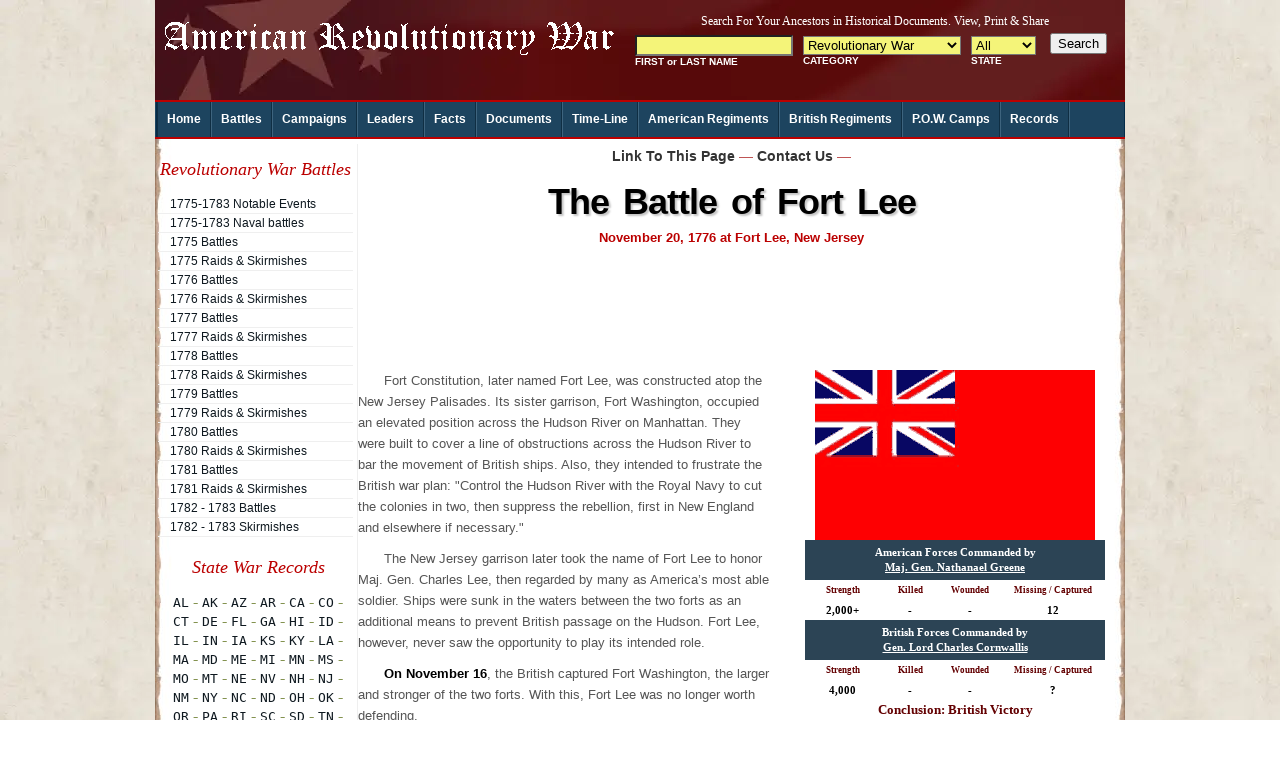

--- FILE ---
content_type: text/html
request_url: https://www.myrevolutionarywar.com/battles/761120-fort-lee/
body_size: 9331
content:
<!DOCTYPE html PUBLIC "-//W3C//DTD XHTML 1.0 Transitional//EN" "http://www.w3.org/TR/xhtml1/DTD/xhtml1-transitional.dtd"><html xmlns="http://www.w3.org/1999/xhtml"><head><meta http-equiv="Content-Type" content="text/html; charset=utf-8"/>
<script>var __ezHttpConsent={setByCat:function(src,tagType,attributes,category,force,customSetScriptFn=null){var setScript=function(){if(force||window.ezTcfConsent[category]){if(typeof customSetScriptFn==='function'){customSetScriptFn();}else{var scriptElement=document.createElement(tagType);scriptElement.src=src;attributes.forEach(function(attr){for(var key in attr){if(attr.hasOwnProperty(key)){scriptElement.setAttribute(key,attr[key]);}}});var firstScript=document.getElementsByTagName(tagType)[0];firstScript.parentNode.insertBefore(scriptElement,firstScript);}}};if(force||(window.ezTcfConsent&&window.ezTcfConsent.loaded)){setScript();}else if(typeof getEzConsentData==="function"){getEzConsentData().then(function(ezTcfConsent){if(ezTcfConsent&&ezTcfConsent.loaded){setScript();}else{console.error("cannot get ez consent data");force=true;setScript();}});}else{force=true;setScript();console.error("getEzConsentData is not a function");}},};</script>
<script>var ezTcfConsent=window.ezTcfConsent?window.ezTcfConsent:{loaded:false,store_info:false,develop_and_improve_services:false,measure_ad_performance:false,measure_content_performance:false,select_basic_ads:false,create_ad_profile:false,select_personalized_ads:false,create_content_profile:false,select_personalized_content:false,understand_audiences:false,use_limited_data_to_select_content:false,};function getEzConsentData(){return new Promise(function(resolve){document.addEventListener("ezConsentEvent",function(event){var ezTcfConsent=event.detail.ezTcfConsent;resolve(ezTcfConsent);});});}</script>
<script>if(typeof _setEzCookies!=='function'){function _setEzCookies(ezConsentData){var cookies=window.ezCookieQueue;for(var i=0;i<cookies.length;i++){var cookie=cookies[i];if(ezConsentData&&ezConsentData.loaded&&ezConsentData[cookie.tcfCategory]){document.cookie=cookie.name+"="+cookie.value;}}}}
window.ezCookieQueue=window.ezCookieQueue||[];if(typeof addEzCookies!=='function'){function addEzCookies(arr){window.ezCookieQueue=[...window.ezCookieQueue,...arr];}}
addEzCookies([{name:"ezoab_397",value:"mod1-c; Path=/; Domain=myrevolutionarywar.com; Max-Age=7200",tcfCategory:"store_info",isEzoic:"true",},{name:"ezosuibasgeneris-1",value:"3d265d94-b515-47eb-43e8-0ce97da86fb3; Path=/; Domain=myrevolutionarywar.com; Expires=Mon, 18 Jan 2027 12:37:15 UTC; Secure; SameSite=None",tcfCategory:"understand_audiences",isEzoic:"true",}]);if(window.ezTcfConsent&&window.ezTcfConsent.loaded){_setEzCookies(window.ezTcfConsent);}else if(typeof getEzConsentData==="function"){getEzConsentData().then(function(ezTcfConsent){if(ezTcfConsent&&ezTcfConsent.loaded){_setEzCookies(window.ezTcfConsent);}else{console.error("cannot get ez consent data");_setEzCookies(window.ezTcfConsent);}});}else{console.error("getEzConsentData is not a function");_setEzCookies(window.ezTcfConsent);}</script><script type="text/javascript" data-ezscrex='false' data-cfasync='false'>window._ezaq = Object.assign({"edge_cache_status":11,"edge_response_time":22,"url":"https://www.myrevolutionarywar.com/battles/761120-fort-lee/"}, typeof window._ezaq !== "undefined" ? window._ezaq : {});</script><script type="text/javascript" data-ezscrex='false' data-cfasync='false'>window._ezaq = Object.assign({"ab_test_id":"mod1-c"}, typeof window._ezaq !== "undefined" ? window._ezaq : {});window.__ez=window.__ez||{};window.__ez.tf={};</script><script type="text/javascript" data-ezscrex='false' data-cfasync='false'>window.ezDisableAds = true;</script>
<script data-ezscrex='false' data-cfasync='false' data-pagespeed-no-defer>var __ez=__ez||{};__ez.stms=Date.now();__ez.evt={};__ez.script={};__ez.ck=__ez.ck||{};__ez.template={};__ez.template.isOrig=true;__ez.queue=__ez.queue||function(){var e=0,i=0,t=[],n=!1,o=[],r=[],s=!0,a=function(e,i,n,o,r,s,a){var l=arguments.length>7&&void 0!==arguments[7]?arguments[7]:window,d=this;this.name=e,this.funcName=i,this.parameters=null===n?null:w(n)?n:[n],this.isBlock=o,this.blockedBy=r,this.deleteWhenComplete=s,this.isError=!1,this.isComplete=!1,this.isInitialized=!1,this.proceedIfError=a,this.fWindow=l,this.isTimeDelay=!1,this.process=function(){f("... func = "+e),d.isInitialized=!0,d.isComplete=!0,f("... func.apply: "+e);var i=d.funcName.split("."),n=null,o=this.fWindow||window;i.length>3||(n=3===i.length?o[i[0]][i[1]][i[2]]:2===i.length?o[i[0]][i[1]]:o[d.funcName]),null!=n&&n.apply(null,this.parameters),!0===d.deleteWhenComplete&&delete t[e],!0===d.isBlock&&(f("----- F'D: "+d.name),m())}},l=function(e,i,t,n,o,r,s){var a=arguments.length>7&&void 0!==arguments[7]?arguments[7]:window,l=this;this.name=e,this.path=i,this.async=o,this.defer=r,this.isBlock=t,this.blockedBy=n,this.isInitialized=!1,this.isError=!1,this.isComplete=!1,this.proceedIfError=s,this.fWindow=a,this.isTimeDelay=!1,this.isPath=function(e){return"/"===e[0]&&"/"!==e[1]},this.getSrc=function(e){return void 0!==window.__ezScriptHost&&this.isPath(e)&&"banger.js"!==this.name?window.__ezScriptHost+e:e},this.process=function(){l.isInitialized=!0,f("... file = "+e);var i=this.fWindow?this.fWindow.document:document,t=i.createElement("script");t.src=this.getSrc(this.path),!0===o?t.async=!0:!0===r&&(t.defer=!0),t.onerror=function(){var e={url:window.location.href,name:l.name,path:l.path,user_agent:window.navigator.userAgent};"undefined"!=typeof _ezaq&&(e.pageview_id=_ezaq.page_view_id);var i=encodeURIComponent(JSON.stringify(e)),t=new XMLHttpRequest;t.open("GET","//g.ezoic.net/ezqlog?d="+i,!0),t.send(),f("----- ERR'D: "+l.name),l.isError=!0,!0===l.isBlock&&m()},t.onreadystatechange=t.onload=function(){var e=t.readyState;f("----- F'D: "+l.name),e&&!/loaded|complete/.test(e)||(l.isComplete=!0,!0===l.isBlock&&m())},i.getElementsByTagName("head")[0].appendChild(t)}},d=function(e,i){this.name=e,this.path="",this.async=!1,this.defer=!1,this.isBlock=!1,this.blockedBy=[],this.isInitialized=!0,this.isError=!1,this.isComplete=i,this.proceedIfError=!1,this.isTimeDelay=!1,this.process=function(){}};function c(e,i,n,s,a,d,c,u,f){var m=new l(e,i,n,s,a,d,c,f);!0===u?o[e]=m:r[e]=m,t[e]=m,h(m)}function h(e){!0!==u(e)&&0!=s&&e.process()}function u(e){if(!0===e.isTimeDelay&&!1===n)return f(e.name+" blocked = TIME DELAY!"),!0;if(w(e.blockedBy))for(var i=0;i<e.blockedBy.length;i++){var o=e.blockedBy[i];if(!1===t.hasOwnProperty(o))return f(e.name+" blocked = "+o),!0;if(!0===e.proceedIfError&&!0===t[o].isError)return!1;if(!1===t[o].isComplete)return f(e.name+" blocked = "+o),!0}return!1}function f(e){var i=window.location.href,t=new RegExp("[?&]ezq=([^&#]*)","i").exec(i);"1"===(t?t[1]:null)&&console.debug(e)}function m(){++e>200||(f("let's go"),p(o),p(r))}function p(e){for(var i in e)if(!1!==e.hasOwnProperty(i)){var t=e[i];!0===t.isComplete||u(t)||!0===t.isInitialized||!0===t.isError?!0===t.isError?f(t.name+": error"):!0===t.isComplete?f(t.name+": complete already"):!0===t.isInitialized&&f(t.name+": initialized already"):t.process()}}function w(e){return"[object Array]"==Object.prototype.toString.call(e)}return window.addEventListener("load",(function(){setTimeout((function(){n=!0,f("TDELAY -----"),m()}),5e3)}),!1),{addFile:c,addFileOnce:function(e,i,n,o,r,s,a,l,d){t[e]||c(e,i,n,o,r,s,a,l,d)},addDelayFile:function(e,i){var n=new l(e,i,!1,[],!1,!1,!0);n.isTimeDelay=!0,f(e+" ...  FILE! TDELAY"),r[e]=n,t[e]=n,h(n)},addFunc:function(e,n,s,l,d,c,u,f,m,p){!0===c&&(e=e+"_"+i++);var w=new a(e,n,s,l,d,u,f,p);!0===m?o[e]=w:r[e]=w,t[e]=w,h(w)},addDelayFunc:function(e,i,n){var o=new a(e,i,n,!1,[],!0,!0);o.isTimeDelay=!0,f(e+" ...  FUNCTION! TDELAY"),r[e]=o,t[e]=o,h(o)},items:t,processAll:m,setallowLoad:function(e){s=e},markLoaded:function(e){if(e&&0!==e.length){if(e in t){var i=t[e];!0===i.isComplete?f(i.name+" "+e+": error loaded duplicate"):(i.isComplete=!0,i.isInitialized=!0)}else t[e]=new d(e,!0);f("markLoaded dummyfile: "+t[e].name)}},logWhatsBlocked:function(){for(var e in t)!1!==t.hasOwnProperty(e)&&u(t[e])}}}();__ez.evt.add=function(e,t,n){e.addEventListener?e.addEventListener(t,n,!1):e.attachEvent?e.attachEvent("on"+t,n):e["on"+t]=n()},__ez.evt.remove=function(e,t,n){e.removeEventListener?e.removeEventListener(t,n,!1):e.detachEvent?e.detachEvent("on"+t,n):delete e["on"+t]};__ez.script.add=function(e){var t=document.createElement("script");t.src=e,t.async=!0,t.type="text/javascript",document.getElementsByTagName("head")[0].appendChild(t)};__ez.dot=__ez.dot||{};__ez.queue.addFileOnce('/detroitchicago/boise.js', '/detroitchicago/boise.js?gcb=195-0&cb=5', true, [], true, false, true, false);__ez.queue.addFileOnce('/parsonsmaize/abilene.js', '/parsonsmaize/abilene.js?gcb=195-0&cb=e80eca0cdb', true, [], true, false, true, false);__ez.queue.addFileOnce('/parsonsmaize/mulvane.js', '/parsonsmaize/mulvane.js?gcb=195-0&cb=e75e48eec0', true, ['/parsonsmaize/abilene.js'], true, false, true, false);__ez.queue.addFileOnce('/detroitchicago/birmingham.js', '/detroitchicago/birmingham.js?gcb=195-0&cb=539c47377c', true, ['/parsonsmaize/abilene.js'], true, false, true, false);</script>
<script data-ezscrex="false" type="text/javascript" data-cfasync="false">window._ezaq = Object.assign({"ad_cache_level":0,"adpicker_placement_cnt":0,"ai_placeholder_cache_level":0,"ai_placeholder_placement_cnt":-1,"domain":"myrevolutionarywar.com","domain_id":397,"ezcache_level":0,"ezcache_skip_code":14,"has_bad_image":0,"has_bad_words":0,"is_sitespeed":0,"lt_cache_level":0,"response_size":20618,"response_size_orig":14763,"response_time_orig":13,"template_id":5,"url":"https://www.myrevolutionarywar.com/battles/761120-fort-lee/","word_count":0,"worst_bad_word_level":0}, typeof window._ezaq !== "undefined" ? window._ezaq : {});__ez.queue.markLoaded('ezaqBaseReady');</script>
<script type='text/javascript' data-ezscrex='false' data-cfasync='false'>
window.ezAnalyticsStatic = true;

function analyticsAddScript(script) {
	var ezDynamic = document.createElement('script');
	ezDynamic.type = 'text/javascript';
	ezDynamic.innerHTML = script;
	document.head.appendChild(ezDynamic);
}
function getCookiesWithPrefix() {
    var allCookies = document.cookie.split(';');
    var cookiesWithPrefix = {};

    for (var i = 0; i < allCookies.length; i++) {
        var cookie = allCookies[i].trim();

        for (var j = 0; j < arguments.length; j++) {
            var prefix = arguments[j];
            if (cookie.indexOf(prefix) === 0) {
                var cookieParts = cookie.split('=');
                var cookieName = cookieParts[0];
                var cookieValue = cookieParts.slice(1).join('=');
                cookiesWithPrefix[cookieName] = decodeURIComponent(cookieValue);
                break; // Once matched, no need to check other prefixes
            }
        }
    }

    return cookiesWithPrefix;
}
function productAnalytics() {
	var d = {"pr":[6],"omd5":"00c92b8567ae9eb97898533ad061803b","nar":"risk score"};
	d.u = _ezaq.url;
	d.p = _ezaq.page_view_id;
	d.v = _ezaq.visit_uuid;
	d.ab = _ezaq.ab_test_id;
	d.e = JSON.stringify(_ezaq);
	d.ref = document.referrer;
	d.c = getCookiesWithPrefix('active_template', 'ez', 'lp_');
	if(typeof ez_utmParams !== 'undefined') {
		d.utm = ez_utmParams;
	}

	var dataText = JSON.stringify(d);
	var xhr = new XMLHttpRequest();
	xhr.open('POST','/ezais/analytics?cb=1', true);
	xhr.onload = function () {
		if (xhr.status!=200) {
            return;
		}

        if(document.readyState !== 'loading') {
            analyticsAddScript(xhr.response);
            return;
        }

        var eventFunc = function() {
            if(document.readyState === 'loading') {
                return;
            }
            document.removeEventListener('readystatechange', eventFunc, false);
            analyticsAddScript(xhr.response);
        };

        document.addEventListener('readystatechange', eventFunc, false);
	};
	xhr.setRequestHeader('Content-Type','text/plain');
	xhr.send(dataText);
}
__ez.queue.addFunc("productAnalytics", "productAnalytics", null, true, ['ezaqBaseReady'], false, false, false, true);
</script><base href="https://www.myrevolutionarywar.com/battles/761120-fort-lee/"/>
<meta name="robots" content="noodp, noydir"/>
<meta http-equiv="X-UA-Compatible" content="IE=edge"/>
<meta http-equiv="Content-Language" content="en-us"/>

<meta http-equiv="Copyright" content="Copyright 1999-2012 GenealogyInc, All Rights Reserved"/>
<meta http-equiv="Pragma" content="no-cache"/>
<meta http-equiv="Expires" content="0"/>
<title>The Battle of Fort Lee </title>
<meta name="description" content="The Revolutionary War Battle of Fort Lee , November 20, 1776 at Fort Lee, New Jersey "/>
<link href="/_template/css/wrapper.css" rel="stylesheet" type="text/css"/>
<link rel='canonical' href='https://www.myrevolutionarywar.com/battles/761120-fort-lee/' />
<script type='text/javascript'>
var ezoTemplate = 'orig_site';
var ezouid = '1';
var ezoFormfactor = '1';
</script><script data-ezscrex="false" type='text/javascript'>
var soc_app_id = '0';
var did = 397;
var ezdomain = 'myrevolutionarywar.com';
var ezoicSearchable = 1;
</script></head>
<body>

<!--WRAPPER Area Start-->
<div id="Wrapper">
  <!--BODY Area Start-->
  <div id="Body">
<div id="MainHead">
<div class="title"><a name="top"></a>
<table width="970" height="100" border="0" cellspacing="0" cellpadding="0">
  <tbody><tr>
    <td align="center" valign="top"><table width="100%" border="0" cellpadding="0" cellspacing="0">
      <tbody><tr>
        <td width="475" align="left"><img src="/_template/images/logo.gif"/></td>
        <td width="493" align="right" valign="middle"><div style="margin-bottom:5px"><iframe src="/_iframe/header-add.html" marginwidth="0" marginheight="0" align="top" height="75" width="493" frameborder="0" scrolling="no"></iframe></div></td>
      </tr>
    </tbody></table></td>
  </tr>
</tbody></table></div>
<div id="navcontainer">
<ul id="navigation">
	<li class="first"><a href="//www.myrevolutionarywar.com">Home</a></li>
	<li><a href="/battles/">Battles</a></li>
	<li><a href="/campaigns/">Campaigns</a></li>
	<li><a href="/leaders/">Leaders</a></li>
	<li><a href="/facts/">Facts</a></li>
	<li><a href="/documents/">Documents</a></li>
	<li><a href="/time-line/">Time-Line</a></li>
	<li><a href="/american-units/">American Regiments</a></li>
	<li><a href="/british-units/">British Regiments</a></li>
	<li><a href="/pow/">P.O.W. Camps</a></li>
	<li><a href="/records/">Records</a></li>
</ul>
</div>
</div><!-- MAINBODY Area Start-->
<div id="MainBody">
<!--SIDEBAR Area Start-->
<div id="Sidebar">
<div class="states">
<table width="98%" border="0" cellpadding="0" cellspacing="0" class="">
    <tbody><tr>
      <td align="center" valign="middle"><h2>Revolutionary War Battles</h2></td>
    </tr>
    <tr>
      <td class="section"><ul>
        <li><a href="/battles/1775-1783-events/">1775-1783 Notable Events</a></li>
        <li><a href="/battles/1775-1783-naval/">1775-1783 Naval battles</a></li>
        <li><a href="/battles/1775-battles/">1775 Battles</a></li>
        <li><a href="/battles/1775-skirmish/">1775 Raids &amp; Skirmishes</a></li>
          <li><a href="/battles/1776-battles/">1776 Battles</a></li>
          <li><a href="/battles/1776-skirmish/">1776 Raids &amp; Skirmishes</a></li>
          <li><a href="/battles/1777-battles/">1777 Battles</a></li>
          <li><a href="/battles/1777-skirmish/">1777 Raids &amp; Skirmishes</a></li>
          <li><a href="/battles/1778-battles/">1778 Battles</a></li>
          <li><a href="/battles/1778-skirmish/">1778 Raids &amp; Skirmishes</a></li>
          <li><a href="/battles/1779-battles/">1779 Battles</a></li>
          <li><a href="/battles/1779-skirmish/">1779 Raids &amp; Skirmishes</a></li>
          <li><a href="/battles/1780-battles/">1780 Battles</a></li>
          <li><a href="/battles/1780-skirmish/">1780 Raids &amp; Skirmishes</a></li>
          <li><a href="/battles/1781-battles/">1781 Battles</a></li>
          <li><a href="/battles/1781-skirmish/">1781 Raids &amp; Skirmishes</a></li>
          <li><a href="/battles/1782-battles/">1782 - 1783 Battles</a></li>
          <li><a href="/battles/1782-skirmish/">1782 - 1783 Skirmishes</a></li>
        </ul></td>
    </tr>
  </tbody></table><table width="98%" border="0" cellpadding="0" cellspacing="0" class="">
    <tbody><tr>
      <td><iframe src="/_iframe/side-add.html" marginwidth="0" marginheight="0" align="top" height="225" width="100%" frameborder="0" scrolling="no"></iframe></td>
    </tr>
  </tbody></table><table width="98%" border="0" cellpadding="0" cellspacing="0" class="">
    <tbody><tr>
      <td align="center" valign="middle"><h2>Colonial Wars</h2></td>
    </tr>
    <tr>
      <td class="section"><ul>
        <li><a href="http://www.uswars.net/pequot-war/" target="_blank">Pequot War</a></li>
        <li><a href="http://www.uswars.net/french-iroquois-wars/" target="_blank">French &amp; Iroquois Wars</a></li>
        <li><a href="http://www.uswars.net/king-philips-war/" target="_blank">King Philip&#39;s War</a></li>
        <li><a href="http://www.uswars.net/pueblo-rebellion/" target="_blank">Pueblo Rebellion</a></li>
        <li><a href="http://www.uswars.net/king-williams-war/" target="_blank">King William&#39;s War</a></li>
        <li><a href="http://www.uswars.net/queen-annes-war/" target="_blank">Queen Anne&#39;s War</a></li>
        <li><a href="http://www.uswars.net/tuscarora-war/" target="_blank">Tuscarora War</a></li>
        <li><a href="http://www.uswars.net/dummers-war/" target="_blank">Dummer&#39;s War</a></li>
        <li><a href="http://www.uswars.net/king-georges-war/" target="_blank">King George&#39;s War</a></li>
        <li><a href="http://www.uswars.net/french-indian-war/" target="_blank">French &amp; Indian War</a></li>
        <li><a href="http://www.uswars.net/pontiacs-rebellion/" target="_blank">Pontiac&#39;s Rebellion</a></li>
        <li><a href="http://www.uswars.net/lord-dunmores-war/" target="_blank">Lord Dunmore&#39;s War</a></li>
        </ul></td>
    </tr>
    <tr>
      <td align="center" valign="middle"><h2>American Wars</h2></td>
    </tr>
    <tr>
      <td class="section"><ul>
        <li><a href="//www.myrevolutionarywar.com/" target="_blank">Revolutionary War</a></li>
        <li><a href="http://www.uswars.net/barbary-war/" target="_blank">Tripolitan War</a></li>
        <li><a href="http://www.mywarof1812.com/battles/tecumsehs-war/" target="_blank">Tecumseh&#39;s War</a></li>
        <li><a href="http://www.mywarof1812.com" target="_blank">War of 1812</a></li>
        <li><a href="http://www.mywarof1812.com//battles/creek-indian-war/" target="_blank">Creek Indian War</a></li>
        <li><a href="http://www.uswars.net/first-seminole-war/" target="_blank">The First Seminole War</a></li>
        <li><a href="http://www.uswars.net/texas-revolutionary-war/" target="_blank">Texas Revolutionary War</a></li>
        <li><a href="http://www.uswars.net/second-seminole-war/" target="_blank">Second Seminole War</a></li>
        <li><a href="http://www.mymexicanwar.com" target="_blank">Mexican War</a></li>
        <li><a href="http://www.mycivilwar.com/" target="_blank">Civil War</a></li>
        </ul></td>
    </tr>
  </tbody></table>
</div>
</div><!-- SIDEBAR Ends -->
<!--CONTENT Area Start-->
<div id="Content">

<h3 align="center"><a href="#dialog" name="modal">Link To This Page</a> — <a href="#dialog1" name="modal">Contact Us</a>  — <a href="" id="addBookmarkContainer"></a></h3>
<h1>The Battle of Fort Lee </h1>
<h4>November 20, 1776 at Fort Lee, New Jersey</h4>
<!--<div class="center-horz">
<span class='st_email_hcount' displayText='Email'></span>
<span class='st_facebook_hcount' displayText='Facebook'></span>
<span class='st_sharethis_hcount' displayText='ShareThis'></span>
<span class='st_stumbleupon_hcount' displayText='StumbleUpon'></span>
<span class='st_plusone_hcount' displayText='Google +1'></span>
<span class='st_fblike_hcount' displayText='Facebook Like'></span></div>--><div align="center" class="google">
<div id="div-gpt-ad-myrevolutionarywar_com-leader-1-0" style="width:728px; height:90px;">
<script type="text/javascript">
eval(ez_write_tag([[728,90],'myrevolutionarywar_com-leader-1']));
</script>
</div>
</div><div class="google-300x300">
  <table width="300" border="0" align="right" cellpadding="5" cellspacing="0">
  <tbody><tr align="center">
    <td class="small_text_black"><img src="/_images/flag-british.gif"/></td>
  </tr>
  <tr>
    <td>
<table width="100%" cellspacing="0" cellpadding="5">
  <tbody><tr>
    <td class="battleheader">American Forces Commanded by<br/><a href="/leaders/greene-nathanael/">Maj. Gen. Nathanael Greene</a></td>
  </tr>
  <tr>
    <td>
<table width="100%" align="center" cellpadding="3" cellspacing="0">
  <tbody><tr align="center">
    <td width="25%" class="small_text_red"><strong>Strength</strong></td>
    <td width="20%" class="small_text_red"><strong>Killed</strong></td>
    <td width="20%" class="small_text_red"><strong>Wounded</strong></td>
    <td width="35%" class="small_text_red"><strong>Missing / Captured</strong></td>
  </tr>
  <tr align="center">
    <td width="25%" class="small_text_black">2,000+</td>
    <td width="20%" class="small_text_black">-</td>
    <td width="20%" class="small_text_black">-
    </td><td width="35%" class="small_text_black">12</td>
  </tr>
</tbody></table>
    </td>
  </tr>
  <tr>
    <td class="battleheader">British Forces Commanded by<br/> <a href="/leaders/cornwallis-charles/">Gen. Lord Charles Cornwallis</a></td>
  </tr>
  <tr>
    <td>
<table width="100%" cellspacing="0" cellpadding="3">
  <tbody><tr align="center">
    <td width="25%" class="small_text_red"><strong>Strength</strong></td>
    <td width="20%" class="small_text_red"><strong>Killed</strong></td>
    <td width="20%" class="small_text_red"><strong>Wounded</strong></td>
    <td width="35%" class="small_text_red"><strong>Missing / Captured</strong></td>
  </tr>
  <tr align="center">
    <td width="25%" class="small_text_black">4,000</td>
    <td width="20%" class="small_text_black">-</td>
    <td width="20%" class="small_text_black">-
    </td><td width="35%" class="small_text_black">?</td>
  </tr>
 </tbody></table>
    </td>
  </tr>
  <tr>
    <td class="conclusion">Conclusion: British  Victory</td>
  </tr>
</tbody></table>
</td>
  </tr>
</tbody></table>
</div>
<p>Fort Constitution, later named Fort Lee, was constructed atop the New Jersey Palisades. Its sister garrison, Fort Washington, occupied an elevated position across the Hudson River on Manhattan. They were built to cover a line of obstructions across the Hudson River to bar the movement of British ships. Also, they intended to frustrate the British war plan: &#34;Control the Hudson River with the Royal Navy to cut the colonies in two, then suppress the rebellion, first in New England and elsewhere if necessary.&#34;</p>
<p>The New Jersey garrison later took the name of Fort Lee to honor Maj. Gen. Charles Lee, then regarded by many as America’s most able soldier. Ships were sunk in the waters between the two forts as an additional means to prevent British passage on the Hudson. Fort Lee, however, never saw the opportunity to play its intended role.</p>
<p><strong>On November 16</strong>, the British captured Fort Washington, the larger and stronger of the two forts. With this, Fort Lee was no longer worth defending.</p>
<p><strong>On November 20</strong>, Gen. William Howe ordered Gen. Lord Charles Cornwallis to capture Fort Lee. The plan was to trap the American army between the Hackensack River and the Hudson River. With a force of 4,000-6,000 British soldiers, Cornwallis crossed the Hudson River in a rainstorm and landed about 6 miles north of the fort and marched south.</p>
<p>Gen. George Washington sent word of the British advance to the Continental Congress and suggested that Philadelphia would likely become the next target. The news came as a shock to many of the delegates, who had failed to grasp how badly the war was going.</p>
<p>When Cornwallis’s forces arrived at Fort Lee, they encountered no opposition. Maj. Gen. Nathanael Greene had led a hurried evacuation of the fort&#39;s 2,000-man garrison and marched them toward Hackensack, where Washington was waiting on them. By deciding to leave everything else at the fort, Greene was able to march his men to safety before the British could seize the one bridge across the Hackensack River. Greene returned to the fort about 2 hours after the main body left and rounded up several hundred stragglers.</p>
<p>The British were delighted at what they found at the abandoned fort. They found 50 cannon, 1,000 barrels of flour, stores of ammunition, and vast quantities of other supplies left behind by the fleeing Americans. They captured 12 drunk American soldiers in the fort and about 150 other prisoners were taken in the vicinity. Believing he had to the opportunity to strike a decisive blow against the Americans, Cornwallis pursued Washington’s army.</p>
  <div class="note search">Books on <a href="https://www.amazon.com/gp/search?ie=UTF8&amp;keywords=%22Revolutionary%20War%22%20Battle%20of%20Fort%20Lee%20%20&amp;tag=uswars-20&amp;index=books&amp;linkCode=ur2&amp;camp=1789&amp;creative=9325" target="_blank">The Battle of Fort Lee </a>are available from Amazon.com</div>
<div class="back"><a href="#top">Back to top</a></div>
<div align="center" class="google">
<div id="div-gpt-ad-myrevolutionarywar_com-leader-1-0" style="width:728px; height:90px;">
<script type="text/javascript">
eval(ez_write_tag([[728,90],'myrevolutionarywar_com-leader-1']));
</script>
</div>
</div></div><!--CONTENT Area End-->
    </div><!--MAINBODY Area End-->
<!--MAINFOOT Area Start-->
 <div id="MainFoot"><div id="MainFoot"><a href="//www.myrevolutionarywar.com/" class="ftr">Site Map</a> | Copyright © 2012 <a href="//www.myrevolutionarywar.com/" class="ftr">USwars.com</a>, <script type="text/javascript">document.writeln ("Last Modified: "+document.lastModified);  </script> 
  <img src="//www.assoc-amazon.com/e/ir?t=southeasterng-20&amp;l=ur2&amp;o=1" width="1" height="1" border="0" alt="" style="border:none !important; margin:0px !important;"/>
    </div></div>
<!--MAINFOOT Area End-->
  </div><!--BODY Area End-->
</div><!--WRAPPER Area End-->
<!--Javascript Area Start-->

<script src="//static.getclicky.com/js" type="text/javascript"></script>
<script type="text/javascript">try{ clicky.init(66580839); }catch(e){}</script>
<script type="text/javascript">try{ clicky.init(66510396); }catch(e){}</script>
<script language="JavaScript" src="//www.genealogyinc.com/_js/email.js"></script>
<script type="text/javascript">var switchTo5x=false;</script>
<script type="text/javascript" src="//w.sharethis.com/button/buttons.js"></script>
<script type="text/javascript">stLight.options({publisher: "bdfe02a8-c25b-44e8-a642-aeb9252bc2e1"}); </script>
<!--Javascript Area End-->

<script data-cfasync="false">function _emitEzConsentEvent(){var customEvent=new CustomEvent("ezConsentEvent",{detail:{ezTcfConsent:window.ezTcfConsent},bubbles:true,cancelable:true,});document.dispatchEvent(customEvent);}
(function(window,document){function _setAllEzConsentTrue(){window.ezTcfConsent.loaded=true;window.ezTcfConsent.store_info=true;window.ezTcfConsent.develop_and_improve_services=true;window.ezTcfConsent.measure_ad_performance=true;window.ezTcfConsent.measure_content_performance=true;window.ezTcfConsent.select_basic_ads=true;window.ezTcfConsent.create_ad_profile=true;window.ezTcfConsent.select_personalized_ads=true;window.ezTcfConsent.create_content_profile=true;window.ezTcfConsent.select_personalized_content=true;window.ezTcfConsent.understand_audiences=true;window.ezTcfConsent.use_limited_data_to_select_content=true;window.ezTcfConsent.select_personalized_content=true;}
function _clearEzConsentCookie(){document.cookie="ezCMPCookieConsent=tcf2;Domain=.myrevolutionarywar.com;Path=/;expires=Thu, 01 Jan 1970 00:00:00 GMT";}
_clearEzConsentCookie();if(typeof window.__tcfapi!=="undefined"){window.ezgconsent=false;var amazonHasRun=false;function _ezAllowed(tcdata,purpose){return(tcdata.purpose.consents[purpose]||tcdata.purpose.legitimateInterests[purpose]);}
function _handleConsentDecision(tcdata){window.ezTcfConsent.loaded=true;if(!tcdata.vendor.consents["347"]&&!tcdata.vendor.legitimateInterests["347"]){window._emitEzConsentEvent();return;}
window.ezTcfConsent.store_info=_ezAllowed(tcdata,"1");window.ezTcfConsent.develop_and_improve_services=_ezAllowed(tcdata,"10");window.ezTcfConsent.measure_content_performance=_ezAllowed(tcdata,"8");window.ezTcfConsent.select_basic_ads=_ezAllowed(tcdata,"2");window.ezTcfConsent.create_ad_profile=_ezAllowed(tcdata,"3");window.ezTcfConsent.select_personalized_ads=_ezAllowed(tcdata,"4");window.ezTcfConsent.create_content_profile=_ezAllowed(tcdata,"5");window.ezTcfConsent.measure_ad_performance=_ezAllowed(tcdata,"7");window.ezTcfConsent.use_limited_data_to_select_content=_ezAllowed(tcdata,"11");window.ezTcfConsent.select_personalized_content=_ezAllowed(tcdata,"6");window.ezTcfConsent.understand_audiences=_ezAllowed(tcdata,"9");window._emitEzConsentEvent();}
function _handleGoogleConsentV2(tcdata){if(!tcdata||!tcdata.purpose||!tcdata.purpose.consents){return;}
var googConsentV2={};if(tcdata.purpose.consents[1]){googConsentV2.ad_storage='granted';googConsentV2.analytics_storage='granted';}
if(tcdata.purpose.consents[3]&&tcdata.purpose.consents[4]){googConsentV2.ad_personalization='granted';}
if(tcdata.purpose.consents[1]&&tcdata.purpose.consents[7]){googConsentV2.ad_user_data='granted';}
if(googConsentV2.analytics_storage=='denied'){gtag('set','url_passthrough',true);}
gtag('consent','update',googConsentV2);}
__tcfapi("addEventListener",2,function(tcdata,success){if(!success||!tcdata){window._emitEzConsentEvent();return;}
if(!tcdata.gdprApplies){_setAllEzConsentTrue();window._emitEzConsentEvent();return;}
if(tcdata.eventStatus==="useractioncomplete"||tcdata.eventStatus==="tcloaded"){if(typeof gtag!='undefined'){_handleGoogleConsentV2(tcdata);}
_handleConsentDecision(tcdata);if(tcdata.purpose.consents["1"]===true&&tcdata.vendor.consents["755"]!==false){window.ezgconsent=true;(adsbygoogle=window.adsbygoogle||[]).pauseAdRequests=0;}
if(window.__ezconsent){__ezconsent.setEzoicConsentSettings(ezConsentCategories);}
__tcfapi("removeEventListener",2,function(success){return null;},tcdata.listenerId);if(!(tcdata.purpose.consents["1"]===true&&_ezAllowed(tcdata,"2")&&_ezAllowed(tcdata,"3")&&_ezAllowed(tcdata,"4"))){if(typeof __ez=="object"&&typeof __ez.bit=="object"&&typeof window["_ezaq"]=="object"&&typeof window["_ezaq"]["page_view_id"]=="string"){__ez.bit.Add(window["_ezaq"]["page_view_id"],[new __ezDotData("non_personalized_ads",true),]);}}}});}else{_setAllEzConsentTrue();window._emitEzConsentEvent();}})(window,document);</script><script defer src="https://static.cloudflareinsights.com/beacon.min.js/vcd15cbe7772f49c399c6a5babf22c1241717689176015" integrity="sha512-ZpsOmlRQV6y907TI0dKBHq9Md29nnaEIPlkf84rnaERnq6zvWvPUqr2ft8M1aS28oN72PdrCzSjY4U6VaAw1EQ==" data-cf-beacon='{"version":"2024.11.0","token":"b40c0d3381bd447eb3d6e6fbc3dc503b","r":1,"server_timing":{"name":{"cfCacheStatus":true,"cfEdge":true,"cfExtPri":true,"cfL4":true,"cfOrigin":true,"cfSpeedBrain":true},"location_startswith":null}}' crossorigin="anonymous"></script>
</body></html>

--- FILE ---
content_type: text/html
request_url: https://www.myrevolutionarywar.com/_iframe/side-add.html
body_size: 5815
content:
<html><head><script>var __ezHttpConsent={setByCat:function(src,tagType,attributes,category,force,customSetScriptFn=null){var setScript=function(){if(force||window.ezTcfConsent[category]){if(typeof customSetScriptFn==='function'){customSetScriptFn();}else{var scriptElement=document.createElement(tagType);scriptElement.src=src;attributes.forEach(function(attr){for(var key in attr){if(attr.hasOwnProperty(key)){scriptElement.setAttribute(key,attr[key]);}}});var firstScript=document.getElementsByTagName(tagType)[0];firstScript.parentNode.insertBefore(scriptElement,firstScript);}}};if(force||(window.ezTcfConsent&&window.ezTcfConsent.loaded)){setScript();}else if(typeof getEzConsentData==="function"){getEzConsentData().then(function(ezTcfConsent){if(ezTcfConsent&&ezTcfConsent.loaded){setScript();}else{console.error("cannot get ez consent data");force=true;setScript();}});}else{force=true;setScript();console.error("getEzConsentData is not a function");}},};</script>
<script>var ezTcfConsent=window.ezTcfConsent?window.ezTcfConsent:{loaded:false,store_info:false,develop_and_improve_services:false,measure_ad_performance:false,measure_content_performance:false,select_basic_ads:false,create_ad_profile:false,select_personalized_ads:false,create_content_profile:false,select_personalized_content:false,understand_audiences:false,use_limited_data_to_select_content:false,};function getEzConsentData(){return new Promise(function(resolve){document.addEventListener("ezConsentEvent",function(event){var ezTcfConsent=event.detail.ezTcfConsent;resolve(ezTcfConsent);});});}</script>
<script>if(typeof _setEzCookies!=='function'){function _setEzCookies(ezConsentData){var cookies=window.ezCookieQueue;for(var i=0;i<cookies.length;i++){var cookie=cookies[i];if(ezConsentData&&ezConsentData.loaded&&ezConsentData[cookie.tcfCategory]){document.cookie=cookie.name+"="+cookie.value;}}}}
window.ezCookieQueue=window.ezCookieQueue||[];if(typeof addEzCookies!=='function'){function addEzCookies(arr){window.ezCookieQueue=[...window.ezCookieQueue,...arr];}}
addEzCookies([{name:"ezoab_397",value:"mod1-c; Path=/; Domain=myrevolutionarywar.com; Max-Age=7200",tcfCategory:"store_info",isEzoic:"true",},{name:"ezosuibasgeneris-1",value:"c159daf2-9e63-4db3-7114-86f09df5d84c; Path=/; Domain=myrevolutionarywar.com; Expires=Mon, 18 Jan 2027 12:37:15 UTC; Secure; SameSite=None",tcfCategory:"understand_audiences",isEzoic:"true",}]);if(window.ezTcfConsent&&window.ezTcfConsent.loaded){_setEzCookies(window.ezTcfConsent);}else if(typeof getEzConsentData==="function"){getEzConsentData().then(function(ezTcfConsent){if(ezTcfConsent&&ezTcfConsent.loaded){_setEzCookies(window.ezTcfConsent);}else{console.error("cannot get ez consent data");_setEzCookies(window.ezTcfConsent);}});}else{console.error("getEzConsentData is not a function");_setEzCookies(window.ezTcfConsent);}</script><script type="text/javascript" data-ezscrex='false' data-cfasync='false'>window._ezaq = Object.assign({"edge_cache_status":11,"edge_response_time":25,"url":"https://www.myrevolutionarywar.com/_iframe/side-add.html"}, typeof window._ezaq !== "undefined" ? window._ezaq : {});</script><script type="text/javascript" data-ezscrex='false' data-cfasync='false'>window._ezaq = Object.assign({"ab_test_id":"mod1-c"}, typeof window._ezaq !== "undefined" ? window._ezaq : {});window.__ez=window.__ez||{};window.__ez.tf={};</script><script type="text/javascript" data-ezscrex='false' data-cfasync='false'>window.ezDisableAds = true;</script><script data-ezscrex='false' data-cfasync='false' data-pagespeed-no-defer>var __ez=__ez||{};__ez.stms=Date.now();__ez.evt={};__ez.script={};__ez.ck=__ez.ck||{};__ez.template={};__ez.template.isOrig=true;__ez.queue=__ez.queue||function(){var e=0,i=0,t=[],n=!1,o=[],r=[],s=!0,a=function(e,i,n,o,r,s,a){var l=arguments.length>7&&void 0!==arguments[7]?arguments[7]:window,d=this;this.name=e,this.funcName=i,this.parameters=null===n?null:w(n)?n:[n],this.isBlock=o,this.blockedBy=r,this.deleteWhenComplete=s,this.isError=!1,this.isComplete=!1,this.isInitialized=!1,this.proceedIfError=a,this.fWindow=l,this.isTimeDelay=!1,this.process=function(){f("... func = "+e),d.isInitialized=!0,d.isComplete=!0,f("... func.apply: "+e);var i=d.funcName.split("."),n=null,o=this.fWindow||window;i.length>3||(n=3===i.length?o[i[0]][i[1]][i[2]]:2===i.length?o[i[0]][i[1]]:o[d.funcName]),null!=n&&n.apply(null,this.parameters),!0===d.deleteWhenComplete&&delete t[e],!0===d.isBlock&&(f("----- F'D: "+d.name),m())}},l=function(e,i,t,n,o,r,s){var a=arguments.length>7&&void 0!==arguments[7]?arguments[7]:window,l=this;this.name=e,this.path=i,this.async=o,this.defer=r,this.isBlock=t,this.blockedBy=n,this.isInitialized=!1,this.isError=!1,this.isComplete=!1,this.proceedIfError=s,this.fWindow=a,this.isTimeDelay=!1,this.isPath=function(e){return"/"===e[0]&&"/"!==e[1]},this.getSrc=function(e){return void 0!==window.__ezScriptHost&&this.isPath(e)&&"banger.js"!==this.name?window.__ezScriptHost+e:e},this.process=function(){l.isInitialized=!0,f("... file = "+e);var i=this.fWindow?this.fWindow.document:document,t=i.createElement("script");t.src=this.getSrc(this.path),!0===o?t.async=!0:!0===r&&(t.defer=!0),t.onerror=function(){var e={url:window.location.href,name:l.name,path:l.path,user_agent:window.navigator.userAgent};"undefined"!=typeof _ezaq&&(e.pageview_id=_ezaq.page_view_id);var i=encodeURIComponent(JSON.stringify(e)),t=new XMLHttpRequest;t.open("GET","//g.ezoic.net/ezqlog?d="+i,!0),t.send(),f("----- ERR'D: "+l.name),l.isError=!0,!0===l.isBlock&&m()},t.onreadystatechange=t.onload=function(){var e=t.readyState;f("----- F'D: "+l.name),e&&!/loaded|complete/.test(e)||(l.isComplete=!0,!0===l.isBlock&&m())},i.getElementsByTagName("head")[0].appendChild(t)}},d=function(e,i){this.name=e,this.path="",this.async=!1,this.defer=!1,this.isBlock=!1,this.blockedBy=[],this.isInitialized=!0,this.isError=!1,this.isComplete=i,this.proceedIfError=!1,this.isTimeDelay=!1,this.process=function(){}};function c(e,i,n,s,a,d,c,u,f){var m=new l(e,i,n,s,a,d,c,f);!0===u?o[e]=m:r[e]=m,t[e]=m,h(m)}function h(e){!0!==u(e)&&0!=s&&e.process()}function u(e){if(!0===e.isTimeDelay&&!1===n)return f(e.name+" blocked = TIME DELAY!"),!0;if(w(e.blockedBy))for(var i=0;i<e.blockedBy.length;i++){var o=e.blockedBy[i];if(!1===t.hasOwnProperty(o))return f(e.name+" blocked = "+o),!0;if(!0===e.proceedIfError&&!0===t[o].isError)return!1;if(!1===t[o].isComplete)return f(e.name+" blocked = "+o),!0}return!1}function f(e){var i=window.location.href,t=new RegExp("[?&]ezq=([^&#]*)","i").exec(i);"1"===(t?t[1]:null)&&console.debug(e)}function m(){++e>200||(f("let's go"),p(o),p(r))}function p(e){for(var i in e)if(!1!==e.hasOwnProperty(i)){var t=e[i];!0===t.isComplete||u(t)||!0===t.isInitialized||!0===t.isError?!0===t.isError?f(t.name+": error"):!0===t.isComplete?f(t.name+": complete already"):!0===t.isInitialized&&f(t.name+": initialized already"):t.process()}}function w(e){return"[object Array]"==Object.prototype.toString.call(e)}return window.addEventListener("load",(function(){setTimeout((function(){n=!0,f("TDELAY -----"),m()}),5e3)}),!1),{addFile:c,addFileOnce:function(e,i,n,o,r,s,a,l,d){t[e]||c(e,i,n,o,r,s,a,l,d)},addDelayFile:function(e,i){var n=new l(e,i,!1,[],!1,!1,!0);n.isTimeDelay=!0,f(e+" ...  FILE! TDELAY"),r[e]=n,t[e]=n,h(n)},addFunc:function(e,n,s,l,d,c,u,f,m,p){!0===c&&(e=e+"_"+i++);var w=new a(e,n,s,l,d,u,f,p);!0===m?o[e]=w:r[e]=w,t[e]=w,h(w)},addDelayFunc:function(e,i,n){var o=new a(e,i,n,!1,[],!0,!0);o.isTimeDelay=!0,f(e+" ...  FUNCTION! TDELAY"),r[e]=o,t[e]=o,h(o)},items:t,processAll:m,setallowLoad:function(e){s=e},markLoaded:function(e){if(e&&0!==e.length){if(e in t){var i=t[e];!0===i.isComplete?f(i.name+" "+e+": error loaded duplicate"):(i.isComplete=!0,i.isInitialized=!0)}else t[e]=new d(e,!0);f("markLoaded dummyfile: "+t[e].name)}},logWhatsBlocked:function(){for(var e in t)!1!==t.hasOwnProperty(e)&&u(t[e])}}}();__ez.evt.add=function(e,t,n){e.addEventListener?e.addEventListener(t,n,!1):e.attachEvent?e.attachEvent("on"+t,n):e["on"+t]=n()},__ez.evt.remove=function(e,t,n){e.removeEventListener?e.removeEventListener(t,n,!1):e.detachEvent?e.detachEvent("on"+t,n):delete e["on"+t]};__ez.script.add=function(e){var t=document.createElement("script");t.src=e,t.async=!0,t.type="text/javascript",document.getElementsByTagName("head")[0].appendChild(t)};__ez.dot=__ez.dot||{};__ez.queue.addFileOnce('/detroitchicago/boise.js', '/detroitchicago/boise.js?gcb=195-0&cb=5', true, [], true, false, true, false);__ez.queue.addFileOnce('/parsonsmaize/abilene.js', '/parsonsmaize/abilene.js?gcb=195-0&cb=e80eca0cdb', true, [], true, false, true, false);__ez.queue.addFileOnce('/parsonsmaize/mulvane.js', '/parsonsmaize/mulvane.js?gcb=195-0&cb=e75e48eec0', true, ['/parsonsmaize/abilene.js'], true, false, true, false);__ez.queue.addFileOnce('/detroitchicago/birmingham.js', '/detroitchicago/birmingham.js?gcb=195-0&cb=539c47377c', true, ['/parsonsmaize/abilene.js'], true, false, true, false);</script>
<script data-ezscrex="false" type="text/javascript" data-cfasync="false">window._ezaq = Object.assign({"ad_cache_level":0,"adpicker_placement_cnt":0,"ai_placeholder_cache_level":0,"ai_placeholder_placement_cnt":-1,"domain":"myrevolutionarywar.com","domain_id":397,"ezcache_level":0,"ezcache_skip_code":14,"has_bad_image":0,"has_bad_words":0,"is_sitespeed":0,"lt_cache_level":0,"response_size":13763,"response_size_orig":7911,"response_time_orig":14,"template_id":5,"url":"https://www.myrevolutionarywar.com/_iframe/side-add.html","word_count":0,"worst_bad_word_level":0}, typeof window._ezaq !== "undefined" ? window._ezaq : {});__ez.queue.markLoaded('ezaqBaseReady');</script>
<script type='text/javascript' data-ezscrex='false' data-cfasync='false'>
window.ezAnalyticsStatic = true;

function analyticsAddScript(script) {
	var ezDynamic = document.createElement('script');
	ezDynamic.type = 'text/javascript';
	ezDynamic.innerHTML = script;
	document.head.appendChild(ezDynamic);
}
function getCookiesWithPrefix() {
    var allCookies = document.cookie.split(';');
    var cookiesWithPrefix = {};

    for (var i = 0; i < allCookies.length; i++) {
        var cookie = allCookies[i].trim();

        for (var j = 0; j < arguments.length; j++) {
            var prefix = arguments[j];
            if (cookie.indexOf(prefix) === 0) {
                var cookieParts = cookie.split('=');
                var cookieName = cookieParts[0];
                var cookieValue = cookieParts.slice(1).join('=');
                cookiesWithPrefix[cookieName] = decodeURIComponent(cookieValue);
                break; // Once matched, no need to check other prefixes
            }
        }
    }

    return cookiesWithPrefix;
}
function productAnalytics() {
	var d = {"pr":[6],"omd5":"e7779599997dbf8646d770bebc0d9dae","nar":"risk score"};
	d.u = _ezaq.url;
	d.p = _ezaq.page_view_id;
	d.v = _ezaq.visit_uuid;
	d.ab = _ezaq.ab_test_id;
	d.e = JSON.stringify(_ezaq);
	d.ref = document.referrer;
	d.c = getCookiesWithPrefix('active_template', 'ez', 'lp_');
	if(typeof ez_utmParams !== 'undefined') {
		d.utm = ez_utmParams;
	}

	var dataText = JSON.stringify(d);
	var xhr = new XMLHttpRequest();
	xhr.open('POST','/ezais/analytics?cb=1', true);
	xhr.onload = function () {
		if (xhr.status!=200) {
            return;
		}

        if(document.readyState !== 'loading') {
            analyticsAddScript(xhr.response);
            return;
        }

        var eventFunc = function() {
            if(document.readyState === 'loading') {
                return;
            }
            document.removeEventListener('readystatechange', eventFunc, false);
            analyticsAddScript(xhr.response);
        };

        document.addEventListener('readystatechange', eventFunc, false);
	};
	xhr.setRequestHeader('Content-Type','text/plain');
	xhr.send(dataText);
}
__ez.queue.addFunc("productAnalytics", "productAnalytics", null, true, ['ezaqBaseReady'], false, false, false, true);
</script><base href="https://www.myrevolutionarywar.com/_iframe/side-add.html"/><link href="/_template/css/sidebar.css" rel="stylesheet" type="text/css"/>
<link rel='canonical' href='https://www.myrevolutionarywar.com/_iframe/side-add.html' />
<script type='text/javascript'>
var ezoTemplate = 'orig_site';
var ezouid = '1';
var ezoFormfactor = '1';
</script><script data-ezscrex="false" type='text/javascript'>
var soc_app_id = '0';
var did = 397;
var ezdomain = 'myrevolutionarywar.com';
var ezoicSearchable = 1;
</script></head><body><div id="Sidebar">
<div class="states"><table width="98%" border="0" cellpadding="0" cellspacing="0" class="">
  <tbody><tr>
    <td align="center" valign="middle"><h2>State War Records</h2></td>
  </tr>
  <tr>
    <td class="ab"><a href="http://www.tkqlhce.com/click-2159160-10934994?sid=RW&amp;url=http://go.fold3.com/records/state_alabama/" rel="nofollow" target="_blank">AL</a> - <a href="http://www.tkqlhce.com/click-2159160-10934994?sid=RW&amp;url=http://go.fold3.com/records/state_alaska/" rel="nofollow" target="_blank">AK</a> - <a href="http://www.tkqlhce.com/click-2159160-10934994?sid=RW&amp;url=http://go.fold3.com/records/state_arizona/" rel="nofollow" target="_blank">AZ</a> - <a href="http://www.tkqlhce.com/click-2159160-10934994?sid=RW&amp;url=http://go.fold3.com/records/state_arkansas/" rel="nofollow" target="_blank">AR</a> - <a href="http://www.tkqlhce.com/click-2159160-10934994?sid=RW&amp;url=http://go.fold3.com/records/state_california/" rel="nofollow" target="_blank">CA</a> - <a href="http://www.tkqlhce.com/click-2159160-10934994?sid=RW&amp;url=http://go.fold3.com/records/state_colorado/" rel="nofollow" target="_blank">CO</a> - <a href="http://www.tkqlhce.com/click-2159160-10934994?sid=RW&amp;url=http://go.fold3.com/records/state_connecticut/" rel="nofollow" target="_blank">CT</a> - <a href="http://www.tkqlhce.com/click-2159160-10934994?sid=RW&amp;url=http://go.fold3.com/records/state_delaware/" rel="nofollow" target="_blank">DE</a> - <a href="http://www.tkqlhce.com/click-2159160-10934994?sid=RW&amp;url=http://go.fold3.com/records/state_florida/" rel="nofollow" target="_blank">FL</a> - <a href="http://www.tkqlhce.com/click-2159160-10934994?sid=RW&amp;url=http://go.fold3.com/records/state_georgia/" rel="nofollow" target="_blank">GA</a> - <a href="http://www.tkqlhce.com/click-2159160-10934994?sid=RW&amp;url=http://go.fold3.com/records/state_hawaii/" rel="nofollow" target="_blank">HI</a> - <a href="http://www.tkqlhce.com/click-2159160-10934994?sid=RW&amp;url=http://go.fold3.com/records/state_idaho/" rel="nofollow" target="_blank">ID</a> - <a href="http://www.tkqlhce.com/click-2159160-10934994?sid=RW&amp;url=http://go.fold3.com/records/state_illinois/" rel="nofollow" target="_blank">IL</a> - <a href="http://www.tkqlhce.com/click-2159160-10934994?sid=RW&amp;url=http://go.fold3.com/records/state_indiana/" rel="nofollow" target="_blank">IN</a> - <a href="http://www.tkqlhce.com/click-2159160-10934994?sid=RW&amp;url=http://go.fold3.com/records/state_iowa/" rel="nofollow" target="_blank">IA</a> - <a href="http://www.tkqlhce.com/click-2159160-10934994?sid=RW&amp;url=http://go.fold3.com/records/state_kansas/" rel="nofollow" target="_blank">KS</a> - <a href="http://www.tkqlhce.com/click-2159160-10934994?sid=RW&amp;url=http://go.fold3.com/records/state_kentucky/" rel="nofollow" target="_blank">KY</a> - <a href="http://www.tkqlhce.com/click-2159160-10934994?sid=RW&amp;url=http://go.fold3.com/records/state_louisiana/" rel="nofollow" target="_blank">LA</a> - <a href="http://www.tkqlhce.com/click-2159160-10934994?sid=RW&amp;url=http://go.fold3.com/records/state_massachusetts/" rel="nofollow" target="_blank">MA</a> - <a href="http://www.tkqlhce.com/click-2159160-10934994?sid=RW&amp;url=http://go.fold3.com/records/state_maryland/" rel="nofollow" target="_blank">MD</a> - <a href="http://www.tkqlhce.com/click-2159160-10934994?sid=RW&amp;url=http://go.fold3.com/records/state_maine/" rel="nofollow" target="_blank">ME</a> - <a href="http://www.tkqlhce.com/click-2159160-10934994?sid=RW&amp;url=http://go.fold3.com/records/state_michigan/" rel="nofollow" target="_blank">MI</a> - <a href="http://www.tkqlhce.com/click-2159160-10934994?sid=RW&amp;url=http://go.fold3.com/records/state_minnesota/" rel="nofollow" target="_blank">MN</a> - <a href="http://www.tkqlhce.com/click-2159160-10934994?sid=RW&amp;url=http://go.fold3.com/records/state_mississippi/" rel="nofollow" target="_blank">MS</a> - <a href="http://www.tkqlhce.com/click-2159160-10934994?sid=RW&amp;url=http://go.fold3.com/records/state_missouri/" rel="nofollow" target="_blank">MO</a> - <a href="http://www.tkqlhce.com/click-2159160-10934994?sid=RW&amp;url=http://go.fold3.com/records/state_montana/" rel="nofollow" target="_blank">MT</a> - <a href="http://www.tkqlhce.com/click-2159160-10934994?sid=RW&amp;url=http://go.fold3.com/records/state_nebraska/" rel="nofollow" target="_blank">NE</a> - <a href="http://www.tkqlhce.com/click-2159160-10934994?sid=RW&amp;url=http://go.fold3.com/records/state_nevada/" rel="nofollow" target="_blank">NV</a> - <a href="http://www.tkqlhce.com/click-2159160-10934994?sid=RW&amp;url=http://go.fold3.com/records/state_new-hampshire/" rel="nofollow" target="_blank">NH</a> - <a href="http://www.tkqlhce.com/click-2159160-10934994?sid=RW&amp;url=http://go.fold3.com/records/state_new-jersey/" rel="nofollow" target="_blank">NJ</a> - <a href="http://www.tkqlhce.com/click-2159160-10934994?sid=RW&amp;url=http://go.fold3.com/records/state_new-mexico/" rel="nofollow" target="_blank">NM</a> - <a href="http://www.tkqlhce.com/click-2159160-10934994?sid=RW&amp;url=http://go.fold3.com/records/state_new-york/" rel="nofollow" target="_blank">NY</a> - <a href="http://www.tkqlhce.com/click-2159160-10934994?sid=RW&amp;url=http://go.fold3.com/records/state_north-carolina/" rel="nofollow" target="_blank">NC</a> - <a href="http://www.tkqlhce.com/click-2159160-10934994?sid=RW&amp;url=http://go.fold3.com/records/state_north-dakota/" rel="nofollow" target="_blank">ND</a> - <a href="http://www.tkqlhce.com/click-2159160-10934994?sid=RW&amp;url=http://go.fold3.com/records/state_ohio/" rel="nofollow" target="_blank">OH</a> - <a href="http://www.tkqlhce.com/click-2159160-10934994?sid=RW&amp;url=http://go.fold3.com/records/state_oklahoma/" rel="nofollow" target="_blank">OK</a> - <a href="http://www.tkqlhce.com/click-2159160-10934994?sid=RW&amp;url=http://go.fold3.com/records/state_oregon/" rel="nofollow" target="_blank">OR</a> - <a href="http://www.tkqlhce.com/click-2159160-10934994?sid=RW&amp;url=http://go.fold3.com/records/state_pennsylvania/" rel="nofollow" target="_blank">PA</a> - <a href="http://www.tkqlhce.com/click-2159160-10934994?sid=RW&amp;url=http://go.fold3.com/records/state_rhode-island/" rel="nofollow" target="_blank">RI</a> - <a href="http://www.tkqlhce.com/click-2159160-10934994?sid=RW&amp;url=http://go.fold3.com/records/state_south-carolina/" rel="nofollow" target="_blank">SC</a> - <a href="http://www.tkqlhce.com/click-2159160-10934994?sid=RW&amp;url=http://go.fold3.com/records/state_south-dakota/" rel="nofollow" target="_blank">SD</a> - <a href="http://www.tkqlhce.com/click-2159160-10934994?sid=RW&amp;url=http://go.fold3.com/records/state_tennessee/" rel="nofollow" target="_blank">TN</a> - <a href="http://www.tkqlhce.com/click-2159160-10934994?sid=RW&amp;url=http://go.fold3.com/records/state_texas/" rel="nofollow" target="_blank">TX</a> - <a href="http://www.tkqlhce.com/click-2159160-10934994?sid=RW&amp;url=http://go.fold3.com/records/state_utah/" rel="nofollow" target="_blank">UT</a> - <a href="http://www.tkqlhce.com/click-2159160-10934994?sid=RW&amp;url=http://go.fold3.com/records/state_vermont/" rel="nofollow" target="_blank">VT</a> - <a href="http://www.tkqlhce.com/click-2159160-10934994?sid=RW&amp;url=http://go.fold3.com/records/state_virginia/" rel="nofollow" target="_blank">VA</a> - <a href="http://www.tkqlhce.com/click-2159160-10934994?sid=RW&amp;url=http://go.fold3.com/records/state_washington/" rel="nofollow" target="_blank">WA</a> - <a href="http://www.tkqlhce.com/click-2159160-10934994?sid=RW&amp;url=http://go.fold3.com/records/state_west-virginia/" rel="nofollow" target="_blank">WV</a> - <a href="http://www.tkqlhce.com/click-2159160-10934994?sid=RW&amp;url=http://go.fold3.com/records/state_wisconsin/" rel="nofollow" target="_blank">WI</a> - <a href="http://www.tkqlhce.com/click-2159160-10934994?sid=RW&amp;url=http://go.fold3.com/records/state_wyoming/" rel="nofollow" target="_blank">WY</a></td>
  </tr>
</tbody></table></div></div><script data-cfasync="false">function _emitEzConsentEvent(){var customEvent=new CustomEvent("ezConsentEvent",{detail:{ezTcfConsent:window.ezTcfConsent},bubbles:true,cancelable:true,});document.dispatchEvent(customEvent);}
(function(window,document){function _setAllEzConsentTrue(){window.ezTcfConsent.loaded=true;window.ezTcfConsent.store_info=true;window.ezTcfConsent.develop_and_improve_services=true;window.ezTcfConsent.measure_ad_performance=true;window.ezTcfConsent.measure_content_performance=true;window.ezTcfConsent.select_basic_ads=true;window.ezTcfConsent.create_ad_profile=true;window.ezTcfConsent.select_personalized_ads=true;window.ezTcfConsent.create_content_profile=true;window.ezTcfConsent.select_personalized_content=true;window.ezTcfConsent.understand_audiences=true;window.ezTcfConsent.use_limited_data_to_select_content=true;window.ezTcfConsent.select_personalized_content=true;}
function _clearEzConsentCookie(){document.cookie="ezCMPCookieConsent=tcf2;Domain=.myrevolutionarywar.com;Path=/;expires=Thu, 01 Jan 1970 00:00:00 GMT";}
_clearEzConsentCookie();if(typeof window.__tcfapi!=="undefined"){window.ezgconsent=false;var amazonHasRun=false;function _ezAllowed(tcdata,purpose){return(tcdata.purpose.consents[purpose]||tcdata.purpose.legitimateInterests[purpose]);}
function _handleConsentDecision(tcdata){window.ezTcfConsent.loaded=true;if(!tcdata.vendor.consents["347"]&&!tcdata.vendor.legitimateInterests["347"]){window._emitEzConsentEvent();return;}
window.ezTcfConsent.store_info=_ezAllowed(tcdata,"1");window.ezTcfConsent.develop_and_improve_services=_ezAllowed(tcdata,"10");window.ezTcfConsent.measure_content_performance=_ezAllowed(tcdata,"8");window.ezTcfConsent.select_basic_ads=_ezAllowed(tcdata,"2");window.ezTcfConsent.create_ad_profile=_ezAllowed(tcdata,"3");window.ezTcfConsent.select_personalized_ads=_ezAllowed(tcdata,"4");window.ezTcfConsent.create_content_profile=_ezAllowed(tcdata,"5");window.ezTcfConsent.measure_ad_performance=_ezAllowed(tcdata,"7");window.ezTcfConsent.use_limited_data_to_select_content=_ezAllowed(tcdata,"11");window.ezTcfConsent.select_personalized_content=_ezAllowed(tcdata,"6");window.ezTcfConsent.understand_audiences=_ezAllowed(tcdata,"9");window._emitEzConsentEvent();}
function _handleGoogleConsentV2(tcdata){if(!tcdata||!tcdata.purpose||!tcdata.purpose.consents){return;}
var googConsentV2={};if(tcdata.purpose.consents[1]){googConsentV2.ad_storage='granted';googConsentV2.analytics_storage='granted';}
if(tcdata.purpose.consents[3]&&tcdata.purpose.consents[4]){googConsentV2.ad_personalization='granted';}
if(tcdata.purpose.consents[1]&&tcdata.purpose.consents[7]){googConsentV2.ad_user_data='granted';}
if(googConsentV2.analytics_storage=='denied'){gtag('set','url_passthrough',true);}
gtag('consent','update',googConsentV2);}
__tcfapi("addEventListener",2,function(tcdata,success){if(!success||!tcdata){window._emitEzConsentEvent();return;}
if(!tcdata.gdprApplies){_setAllEzConsentTrue();window._emitEzConsentEvent();return;}
if(tcdata.eventStatus==="useractioncomplete"||tcdata.eventStatus==="tcloaded"){if(typeof gtag!='undefined'){_handleGoogleConsentV2(tcdata);}
_handleConsentDecision(tcdata);if(tcdata.purpose.consents["1"]===true&&tcdata.vendor.consents["755"]!==false){window.ezgconsent=true;(adsbygoogle=window.adsbygoogle||[]).pauseAdRequests=0;}
if(window.__ezconsent){__ezconsent.setEzoicConsentSettings(ezConsentCategories);}
__tcfapi("removeEventListener",2,function(success){return null;},tcdata.listenerId);if(!(tcdata.purpose.consents["1"]===true&&_ezAllowed(tcdata,"2")&&_ezAllowed(tcdata,"3")&&_ezAllowed(tcdata,"4"))){if(typeof __ez=="object"&&typeof __ez.bit=="object"&&typeof window["_ezaq"]=="object"&&typeof window["_ezaq"]["page_view_id"]=="string"){__ez.bit.Add(window["_ezaq"]["page_view_id"],[new __ezDotData("non_personalized_ads",true),]);}}}});}else{_setAllEzConsentTrue();window._emitEzConsentEvent();}})(window,document);</script><script defer src="https://static.cloudflareinsights.com/beacon.min.js/vcd15cbe7772f49c399c6a5babf22c1241717689176015" integrity="sha512-ZpsOmlRQV6y907TI0dKBHq9Md29nnaEIPlkf84rnaERnq6zvWvPUqr2ft8M1aS28oN72PdrCzSjY4U6VaAw1EQ==" data-cf-beacon='{"version":"2024.11.0","token":"b40c0d3381bd447eb3d6e6fbc3dc503b","r":1,"server_timing":{"name":{"cfCacheStatus":true,"cfEdge":true,"cfExtPri":true,"cfL4":true,"cfOrigin":true,"cfSpeedBrain":true},"location_startswith":null}}' crossorigin="anonymous"></script>
</body></html>

--- FILE ---
content_type: text/css
request_url: https://www.myrevolutionarywar.com/_template/css/wrapper.css
body_size: -68
content:
@charset "utf-8";
/* CSS Document */

@import url(/_template/css/header.css);
@import url(/_template/css/menu-nav.css);
@import url(/_template/css/content.css);
@import url(/_template/css/sidebar.css);
@import url(/_template/css/footer.css);
@import url(/_template/css/war-content.css);
@import url(/_template/css/bonus.css);
@import url(/_template/css/ContactUs.css);
@import url(/_template/css/LinkToPage.css);

* {
margin : 0;
padding : 0;
}

body {
  background-image:url(/_template/images/bg.jpg); 
  background-repeat:repeat repeat;
	position:relative; 
  overflow-y:scroll;
	font: Arial, Helvetica, sans-serif;
	margin-top: 0px;
	margin-bottom: 0px;	
}

#Wrapper {
	width: 970px;
	margin: 0 auto;
	overflow: hidden;
	height:auto;
}


#Body {
	width: 970px;
    padding:0;
	background-color: #FFFFFF;
}

#MainBody {
	overflow: hidden;
	background-color: #FFFFFF;
	height:auto;
	background-image: url(/_template/images/bg-wrapper.jpg);
	background-position: left top;
	background-repeat:repeat-y;
}

#googlesearchresults {
	margin-left:60px;
}



--- FILE ---
content_type: text/css
request_url: https://www.myrevolutionarywar.com/_template/css/content.css
body_size: 933
content:
#Content {
overflow : hidden;
height : 100%;
width : 747px;
padding : 0 10px 0 0;
border-left : #666;
}
#Content h1 {
margin-top : 15px;
font-size:36px;
  font-weight:bold;
  padding-bottom:10px;
  text-shadow:#C4C4C4 2px 2px 2px;
  font-family:Arial, sans-serif;
  letter-spacing:-1px;
  line-height:1em;
word-spacing : 5px;
text-align : center;
}
#Content h2 {
  border-bottom-color:#BC0016;
  border-bottom-style:solid;
  border-bottom-width:2px;
  border-top-color:#BC0016;
  border-top-style:solid;
  border-top-width:2px;
  font-size:20px;
  font-family:Georgia, 'Times New Roman', serif;
  line-height:22px;
  margin-bottom:0.9em;
  margin-top:0.9em;
}
#Content h10 {
color:#BB0000;
  font-family:Georgia, 'Times New Roman', serif;
  font-size:18px;
  font-style:italic;
}
#Content h3 {
font : 0.9em Helvetica, Arial, sans-serif;
font-weight : bold;
color : #bf5555;
margin : 10px 0 10px;
padding : 0 0 5px 0;
}
#Content h4 {
font : 0.85em Helvetica, Arial, sans-serif;
font-weight : 400;
font-weight : bold;
color : #BB0000;
text-align:center;
  padding-bottom:15px;
}
.back {
text-align : center;
page-break-after : always;
margin : 25px;
font-family : Helvetica, Arial, sans-serif;
vertical-align : text-top;
}
.back a:link {
text-align : center;
font-weight : bold;
font-size : 13px;
color : #004276;
}
.a-1, .a-10 {
  background-image:url(http://nation.foxnews.com/sites/nation.foxnews.com/themes/nation_foxnews_com/img/icon/icon-star-2.gif);
  background-position:0 1px;
  background-repeat:no-repeat no-repeat;
  float:right;
  font-family:Arial, sans-serif;
  font-size:10px;
  font-style:normal;
  font-variant:normal;
  font-weight:bold;
  line-height:1.2;
  padding:0 0 0 12px;
  text-transform:uppercase;
}
/****************************************************************************************
* 	Paragraph Section Start
****************************************************************************************/ 
#Content p1 {
text-indent : 2em;
font-size : 0.95em;
line-height : 1.5em;
font-family : Helvetica, Arial, sans-serif;
color : #22222;
margin-top : 0;
margin-bottom : 10px;
}
#Content p {
text-indent:2em;
font-weight : normal;
  line-height:21px;
  font-size:13px;
  padding-bottom:10px;
  color:#565656;
  font-family:Arial, Verdana, sans-serif;
}
#Content p strong {
font-weight : bold;
color : #000;
}
#Content p a:link {
font-family : Helvetica, Arial, sans-serif;
color : #004276;
text-decoration : none;
font-weight : bold;
}
#Content p a:hover {
font-family : Helvetica, Arial, sans-serif;
color : #640203;
text-decoration : underline;
}
#Content p a:visited {
font-family : Helvetica, Arial, sans-serif;
color : #004276;
text-decoration : none;
font-weight : bold;
}

#Content blockquote {
font : 14px/22px normal helvetica, sans-serif;
font-style : italic;
margin-top : 10px;
margin-bottom : 10px;
margin-left : 50px;
padding-left : 15px;
border-left : 3px solid #ccc;
}

/****************************************************************************************
* 	Images Start
****************************************************************************************/ 
.imgright {
float : right;
margin : 5px 10px 2px 15px;
border:3px solid #757474;
}
.imgright a{
text-align : center;
font-family : Arial, sans-serif;
font-size : 12px;
color : #640203;
font-weight : bold;
}
.secimg {
float : left;
margin : 10px 15px 15px 0;
padding : 5px;
background : #ddd;
font : 10px verdana;
color : #000000;
text-align : center;
font-weight : bolder;
line-height : 1em;
}

/****************************************************************************************
* 	List Start
****************************************************************************************/ 


#Content ul, ol {
	font-family:'trebuchet ms', verdana, arial, sans-serif;
color:#757474;
  font-size:.80em;
  font-style:normal;
  font-variant:normal;
  font-weight:normal;
  line-height:22px;
	padding: 0 0 1em 1.5em;
margin: 0;
}
#Content ul li ul li{
color:#565656;
  font-size:1.2em;
  font-style:normal;
  line-height:22px;
}

#Content ul {
	list-style-type: disc;
	list-style-position: inside;
	}

#Content ol {
	list-style-type: decimal;
}
#Content ul li a:link {
	font-family:'trebuchet ms', verdana, arial, sans-serif;
color : #004276;
font-weight : bold;
border-bottom : 1px dashed #BB0000;
}


/****************************************************************************************
* 	Div Start
****************************************************************************************/ 

#Content .center-horz {
margin-left : 30px;
margin-bottom : 20px;
text-align : center;
}



#Content .sub1-menu {

width : 100%;
text-align : center;
font-size : .75em;
line-height : 1.5em;
font-family : Helvetica, Arial, sans-serif;
color : #222;
padding-top : 5px;
padding-bottom : 5px;
margin-bottom: 20px;
margin-top: 20px;
border : 1px solid #c1c1c1;
background-color : #f7f7f7;
border-radius: 8px;
-moz-border-radius: 8px;
-webkit-border-radius: 8px;
-webkit-background-clip: padding-box;
-webkit-background-origin: padding-box;
}

#Content .sub1-menu strong {

font-weight : bold;
color : #000;
}

#Content .sub1-menu a:link {

font-family : Helvetica, Arial, sans-serif;
color : #004276;
text-decoration : none;
font-weight : bold;
}

#Content .sub1-menu a:hover {

font-family : Helvetica, Arial, sans-serif;
color : #640203;
text-decoration : underline;
}
#Content .google {
margin: 10px;
}

.addBookmarkContainer {
width : 300px;
text-align : left;
margin-top : 3px;
margin-bottom : 3px;
}

--- FILE ---
content_type: text/css
request_url: https://www.myrevolutionarywar.com/_template/css/sidebar.css
body_size: -91
content:
#Sidebar {
width : 203px;
float : left;
}

#Sidebar h2 {
color:#BB0000;
font-family:Georgia, 'Times New Roman', serif;
font-style:italic;
margin-top : 15px;
margin-bottom : 15px;
font-weight : normal;
font-size : 18px;
}

#Sidebar .states {
margin-top : 5px;
margin-bottom : 5px;
margin-left : 3px;
list-style-type: none;
border-right: 1px solid #efefef;
}
	
#Sidebar .states ul {
padding: 0;
list-style-type: none;
}
#Sidebar .states li {
  border-bottom-color:#efefef;
  border-bottom-style:solid;
  border-bottom-width:1px;
  list-style-type: none;
  margin-left:0px;
}
#Sidebar .states li a {
line-height : 1.5em;
padding-left : 12px;
text-decoration : none;
color : #0F1920;
font-family : Arial, Helvetica, sans-serif;
font-size : 12px;
display : block;
}
#Sidebar li a:hover {
background : #E1E1E1;
color : #000;
}
#Sidebar .ab{
padding-left:12px;
line-height : 1em;
text-decoration : none;
color : #83924f;
}
#Sidebar .ab a {
line-height : 1.5em;
text-decoration : none;
color : #0F1920;
font-family:"Lucida Console", Monaco, monospace;
font-size : 13px;
}
#Sidebar .ab a:hover {
background : #E1E1E1;
color : #000;
}

#Sidebar .mod {
  background-image:url(/_template/images/bdr-mod.gif);
  background-position:0 0;
  background-repeat:repeat no-repeat;
  padding:6px 0 0;
  zoom:1;
}

--- FILE ---
content_type: text/css
request_url: https://www.myrevolutionarywar.com/_template/css/war-content.css
body_size: 178
content:
@charset "utf-8";
/* CSS Document */

#Content .battle {
	float: left;
	text-indent: 2em;
	margin: 1px 0 1px 0px;
	color: #660000;
	font-family: Arial, Helvetica, sans-serif;
	font-size: 13px;
	font-style:normal;
	font-weight:400;
	background: url(/_images/spacer.gif) no-repeat left;
	line-height: 1.15em; 
}
#Content .battle a {
	font-family: Helvetica, Arial, sans-serif;
	color: #004276; 
	font-weight:bold;
}

#Content .battle-1776-us {
	float: left;
	text-indent: 2em;
	margin: 1px 0 1px 0px;
	color: #660000;
	font-family: Arial, Helvetica, sans-serif;
	font-size: 13px;
	background: url(/_images/am-flag-sm.gif) no-repeat left;
	line-height: 1.15em; 
}
#Content .battle-1776-us a {
	font-family: Helvetica, Arial, sans-serif;
	color: #004276; 
	font-weight:bold;
}
#Content .battle-1776-br {
	float: left;
	text-indent: 2em;
	margin: 1px 0 1px 0px;
	color: #660000;
	font-family: Arial, Helvetica, sans-serif;
	font-size: 13px;
	background: url(/_images/bg-flag-sm.gif) no-repeat left;
	line-height: 1.15em; 
}
#Content .battle-1776-br a {
	font-family: Helvetica, Arial, sans-serif;
	color: #004276; 
	font-weight:bold;
}

#Content .battle-1776-tie {
	float: left;
	text-indent: 2em;
	margin: 1px 0 1px 0px;
	color: #660000;
	font-family: Arial, Helvetica, sans-serif;
	font-size: 13px;
	background: url(/_images/tie-flag-sm.gif) no-repeat left;
	line-height: 1.15em; 
}
#Content .battle-1776-tie a {
	font-family: Helvetica, Arial, sans-serif;
	color: #004276; 
	font-weight:bold;
}


blockquote { 
	margin-left: 10px; ; } 



#Content .table300-left {
float : left;
width : 310px;
margin-right : 25px;
}


#Content .table300-right {
float : right;
width : 310px;
margin-left : 25px;
}
.google-300x300 {
float : right;
width : 310px;
margin-left : 25px;
}

#Content .battletext {
font-color : #000;
font-family : Arial, Helvetica, sans-serif;
font-size : 12px;
}
#Content .battletext strong{
color : #640203;
}
#Content .battletext a{
font-size : 12px;
font-weight : bold;
font-style : normal;
}


#Content .battleheader {
font : 11px verdana;
color : #fff;
padding:5px;
text-align: center; 
background-color: #2c4455;
line-height: 15px;
font-weight:bold;
}
#Content .battleheader a:link {
color : #fff;
text-decoration : underline;
}

#Content .small_text {
	font: 10px verdana; 
	color: #252543;
	text-align:center;
	font-style:italic;
	margin: 0pt; 
	padding-bottom: 2px;
}

#Content .small_text_red {
font : 9px verdana;
color : #640203;
text-align:center;
line-height: 20px;
}
#Content .small_text_black {
font : bold 11px verdana;
color : #000000;
text-align:center;
line-height: 20px;
}
#Content .leaderheader td {
font : 11px verdana;
color : #fff;
padding:5px;
text-align: center; 
background-color: #2c4455;
line-height: 15px;
font-weight:bold;
}
#Content .leader_text td {
font : bold 11px verdana;
color : #640203;
text-align:center;
line-height: 15px;
padding-bottom:5px;
padding-top:5px;
}
#Content .leader-table300 {
float : right;
width : 200px;
margin-left : 25px;
}
#Content .conclusion {
font : bold 13px verdana;
color : #640203;
text-align:center;
line-height: 20px;
}